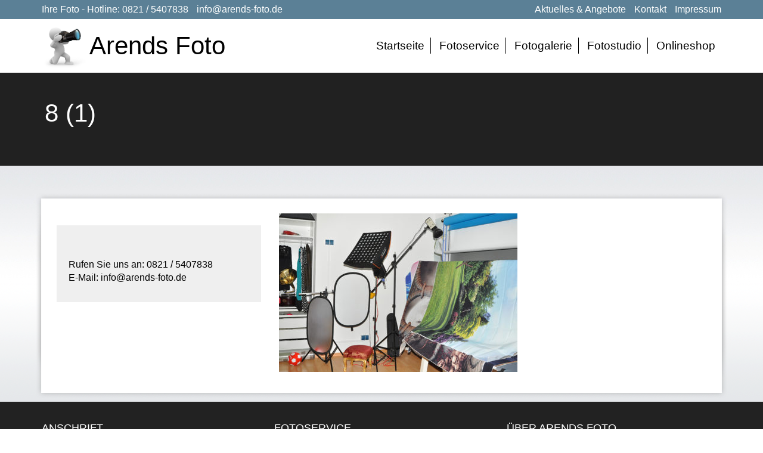

--- FILE ---
content_type: text/html; charset=UTF-8
request_url: https://www.arends-foto.de/fotostudio/fotostudio-mieten/8-1/
body_size: 7418
content:
<!DOCTYPE html PUBLIC "-//W3C//DTD HTML 4.01//EN"
"http://www.w3.org/TR/html4/strict.dtd">

<html lang="de">
	<head>
	
		<meta http-equiv="Content-Type" content="text/html; charset=utf-8" />
		<meta http-equiv="robots" content="index, follow">
		<title>8 (1) - Arends Foto - das Fotogeschäft in Augsburg</title>
		<meta name="viewport" content="width=device-width, initial-scale=1.0, maximum-scale=1.0, user-scalable=no" />
		<meta name="format-detection" content="telephone=no">
				
				
		<meta name='robots' content='index, follow, max-image-preview:large, max-snippet:-1, max-video-preview:-1' />

	<!-- This site is optimized with the Yoast SEO plugin v20.4 - https://yoast.com/wordpress/plugins/seo/ -->
	<link rel="canonical" href="https://www.arends-foto.de/fotostudio/fotostudio-mieten/8-1/" />
	<meta property="og:locale" content="de_DE" />
	<meta property="og:type" content="article" />
	<meta property="og:title" content="8 (1) - Arends Foto - das Fotogeschäft in Augsburg" />
	<meta property="og:url" content="https://www.arends-foto.de/fotostudio/fotostudio-mieten/8-1/" />
	<meta property="og:site_name" content="Arends Foto - das Fotogeschäft in Augsburg" />
	<meta property="article:publisher" content="https://www.facebook.com/arends.foto/" />
	<meta property="og:image" content="https://www.arends-foto.de/fotostudio/fotostudio-mieten/8-1" />
	<meta property="og:image:width" content="800" />
	<meta property="og:image:height" content="531" />
	<meta property="og:image:type" content="image/jpeg" />
	<meta name="twitter:card" content="summary_large_image" />
	<script type="application/ld+json" class="yoast-schema-graph">{"@context":"https://schema.org","@graph":[{"@type":"WebPage","@id":"https://www.arends-foto.de/fotostudio/fotostudio-mieten/8-1/","url":"https://www.arends-foto.de/fotostudio/fotostudio-mieten/8-1/","name":"8 (1) - Arends Foto - das Fotogeschäft in Augsburg","isPartOf":{"@id":"https://www.arends-foto.de/#website"},"primaryImageOfPage":{"@id":"https://www.arends-foto.de/fotostudio/fotostudio-mieten/8-1/#primaryimage"},"image":{"@id":"https://www.arends-foto.de/fotostudio/fotostudio-mieten/8-1/#primaryimage"},"thumbnailUrl":"https://www.arends-foto.de/wp-content/uploads/2016/03/8-1.jpg","datePublished":"2016-04-15T18:21:31+00:00","dateModified":"2016-04-15T18:21:31+00:00","breadcrumb":{"@id":"https://www.arends-foto.de/fotostudio/fotostudio-mieten/8-1/#breadcrumb"},"inLanguage":"de","potentialAction":[{"@type":"ReadAction","target":["https://www.arends-foto.de/fotostudio/fotostudio-mieten/8-1/"]}]},{"@type":"ImageObject","inLanguage":"de","@id":"https://www.arends-foto.de/fotostudio/fotostudio-mieten/8-1/#primaryimage","url":"https://www.arends-foto.de/wp-content/uploads/2016/03/8-1.jpg","contentUrl":"https://www.arends-foto.de/wp-content/uploads/2016/03/8-1.jpg","width":800,"height":531},{"@type":"BreadcrumbList","@id":"https://www.arends-foto.de/fotostudio/fotostudio-mieten/8-1/#breadcrumb","itemListElement":[{"@type":"ListItem","position":1,"name":"Home","item":"https://www.arends-foto.de/"},{"@type":"ListItem","position":2,"name":"Fotostudio","item":"https://www.arends-foto.de/fotostudio/"},{"@type":"ListItem","position":3,"name":"Familienfotos","item":"https://www.arends-foto.de/fotostudio/fotostudio-mieten/"},{"@type":"ListItem","position":4,"name":"8 (1)"}]},{"@type":"WebSite","@id":"https://www.arends-foto.de/#website","url":"https://www.arends-foto.de/","name":"Arends Foto - das Fotogeschäft in Augsburg","description":"","potentialAction":[{"@type":"SearchAction","target":{"@type":"EntryPoint","urlTemplate":"https://www.arends-foto.de/?s={search_term_string}"},"query-input":"required name=search_term_string"}],"inLanguage":"de"}]}</script>
	<!-- / Yoast SEO plugin. -->


<link rel="alternate" type="application/rss+xml" title="Arends Foto - das Fotogeschäft in Augsburg &raquo; Kommentar-Feed zu 8 (1)" href="https://www.arends-foto.de/fotostudio/fotostudio-mieten/8-1/feed/" />
<link rel="alternate" title="oEmbed (JSON)" type="application/json+oembed" href="https://www.arends-foto.de/wp-json/oembed/1.0/embed?url=https%3A%2F%2Fwww.arends-foto.de%2Ffotostudio%2Ffotostudio-mieten%2F8-1%2F" />
<link rel="alternate" title="oEmbed (XML)" type="text/xml+oembed" href="https://www.arends-foto.de/wp-json/oembed/1.0/embed?url=https%3A%2F%2Fwww.arends-foto.de%2Ffotostudio%2Ffotostudio-mieten%2F8-1%2F&#038;format=xml" />
<style id='wp-img-auto-sizes-contain-inline-css' type='text/css'>
img:is([sizes=auto i],[sizes^="auto," i]){contain-intrinsic-size:3000px 1500px}
/*# sourceURL=wp-img-auto-sizes-contain-inline-css */
</style>
<style id='wp-emoji-styles-inline-css' type='text/css'>

	img.wp-smiley, img.emoji {
		display: inline !important;
		border: none !important;
		box-shadow: none !important;
		height: 1em !important;
		width: 1em !important;
		margin: 0 0.07em !important;
		vertical-align: -0.1em !important;
		background: none !important;
		padding: 0 !important;
	}
/*# sourceURL=wp-emoji-styles-inline-css */
</style>
<style id='wp-block-library-inline-css' type='text/css'>
:root{--wp-block-synced-color:#7a00df;--wp-block-synced-color--rgb:122,0,223;--wp-bound-block-color:var(--wp-block-synced-color);--wp-editor-canvas-background:#ddd;--wp-admin-theme-color:#007cba;--wp-admin-theme-color--rgb:0,124,186;--wp-admin-theme-color-darker-10:#006ba1;--wp-admin-theme-color-darker-10--rgb:0,107,160.5;--wp-admin-theme-color-darker-20:#005a87;--wp-admin-theme-color-darker-20--rgb:0,90,135;--wp-admin-border-width-focus:2px}@media (min-resolution:192dpi){:root{--wp-admin-border-width-focus:1.5px}}.wp-element-button{cursor:pointer}:root .has-very-light-gray-background-color{background-color:#eee}:root .has-very-dark-gray-background-color{background-color:#313131}:root .has-very-light-gray-color{color:#eee}:root .has-very-dark-gray-color{color:#313131}:root .has-vivid-green-cyan-to-vivid-cyan-blue-gradient-background{background:linear-gradient(135deg,#00d084,#0693e3)}:root .has-purple-crush-gradient-background{background:linear-gradient(135deg,#34e2e4,#4721fb 50%,#ab1dfe)}:root .has-hazy-dawn-gradient-background{background:linear-gradient(135deg,#faaca8,#dad0ec)}:root .has-subdued-olive-gradient-background{background:linear-gradient(135deg,#fafae1,#67a671)}:root .has-atomic-cream-gradient-background{background:linear-gradient(135deg,#fdd79a,#004a59)}:root .has-nightshade-gradient-background{background:linear-gradient(135deg,#330968,#31cdcf)}:root .has-midnight-gradient-background{background:linear-gradient(135deg,#020381,#2874fc)}:root{--wp--preset--font-size--normal:16px;--wp--preset--font-size--huge:42px}.has-regular-font-size{font-size:1em}.has-larger-font-size{font-size:2.625em}.has-normal-font-size{font-size:var(--wp--preset--font-size--normal)}.has-huge-font-size{font-size:var(--wp--preset--font-size--huge)}.has-text-align-center{text-align:center}.has-text-align-left{text-align:left}.has-text-align-right{text-align:right}.has-fit-text{white-space:nowrap!important}#end-resizable-editor-section{display:none}.aligncenter{clear:both}.items-justified-left{justify-content:flex-start}.items-justified-center{justify-content:center}.items-justified-right{justify-content:flex-end}.items-justified-space-between{justify-content:space-between}.screen-reader-text{border:0;clip-path:inset(50%);height:1px;margin:-1px;overflow:hidden;padding:0;position:absolute;width:1px;word-wrap:normal!important}.screen-reader-text:focus{background-color:#ddd;clip-path:none;color:#444;display:block;font-size:1em;height:auto;left:5px;line-height:normal;padding:15px 23px 14px;text-decoration:none;top:5px;width:auto;z-index:100000}html :where(.has-border-color){border-style:solid}html :where([style*=border-top-color]){border-top-style:solid}html :where([style*=border-right-color]){border-right-style:solid}html :where([style*=border-bottom-color]){border-bottom-style:solid}html :where([style*=border-left-color]){border-left-style:solid}html :where([style*=border-width]){border-style:solid}html :where([style*=border-top-width]){border-top-style:solid}html :where([style*=border-right-width]){border-right-style:solid}html :where([style*=border-bottom-width]){border-bottom-style:solid}html :where([style*=border-left-width]){border-left-style:solid}html :where(img[class*=wp-image-]){height:auto;max-width:100%}:where(figure){margin:0 0 1em}html :where(.is-position-sticky){--wp-admin--admin-bar--position-offset:var(--wp-admin--admin-bar--height,0px)}@media screen and (max-width:600px){html :where(.is-position-sticky){--wp-admin--admin-bar--position-offset:0px}}

/*# sourceURL=wp-block-library-inline-css */
</style><style id='global-styles-inline-css' type='text/css'>
:root{--wp--preset--aspect-ratio--square: 1;--wp--preset--aspect-ratio--4-3: 4/3;--wp--preset--aspect-ratio--3-4: 3/4;--wp--preset--aspect-ratio--3-2: 3/2;--wp--preset--aspect-ratio--2-3: 2/3;--wp--preset--aspect-ratio--16-9: 16/9;--wp--preset--aspect-ratio--9-16: 9/16;--wp--preset--color--black: #000000;--wp--preset--color--cyan-bluish-gray: #abb8c3;--wp--preset--color--white: #ffffff;--wp--preset--color--pale-pink: #f78da7;--wp--preset--color--vivid-red: #cf2e2e;--wp--preset--color--luminous-vivid-orange: #ff6900;--wp--preset--color--luminous-vivid-amber: #fcb900;--wp--preset--color--light-green-cyan: #7bdcb5;--wp--preset--color--vivid-green-cyan: #00d084;--wp--preset--color--pale-cyan-blue: #8ed1fc;--wp--preset--color--vivid-cyan-blue: #0693e3;--wp--preset--color--vivid-purple: #9b51e0;--wp--preset--gradient--vivid-cyan-blue-to-vivid-purple: linear-gradient(135deg,rgb(6,147,227) 0%,rgb(155,81,224) 100%);--wp--preset--gradient--light-green-cyan-to-vivid-green-cyan: linear-gradient(135deg,rgb(122,220,180) 0%,rgb(0,208,130) 100%);--wp--preset--gradient--luminous-vivid-amber-to-luminous-vivid-orange: linear-gradient(135deg,rgb(252,185,0) 0%,rgb(255,105,0) 100%);--wp--preset--gradient--luminous-vivid-orange-to-vivid-red: linear-gradient(135deg,rgb(255,105,0) 0%,rgb(207,46,46) 100%);--wp--preset--gradient--very-light-gray-to-cyan-bluish-gray: linear-gradient(135deg,rgb(238,238,238) 0%,rgb(169,184,195) 100%);--wp--preset--gradient--cool-to-warm-spectrum: linear-gradient(135deg,rgb(74,234,220) 0%,rgb(151,120,209) 20%,rgb(207,42,186) 40%,rgb(238,44,130) 60%,rgb(251,105,98) 80%,rgb(254,248,76) 100%);--wp--preset--gradient--blush-light-purple: linear-gradient(135deg,rgb(255,206,236) 0%,rgb(152,150,240) 100%);--wp--preset--gradient--blush-bordeaux: linear-gradient(135deg,rgb(254,205,165) 0%,rgb(254,45,45) 50%,rgb(107,0,62) 100%);--wp--preset--gradient--luminous-dusk: linear-gradient(135deg,rgb(255,203,112) 0%,rgb(199,81,192) 50%,rgb(65,88,208) 100%);--wp--preset--gradient--pale-ocean: linear-gradient(135deg,rgb(255,245,203) 0%,rgb(182,227,212) 50%,rgb(51,167,181) 100%);--wp--preset--gradient--electric-grass: linear-gradient(135deg,rgb(202,248,128) 0%,rgb(113,206,126) 100%);--wp--preset--gradient--midnight: linear-gradient(135deg,rgb(2,3,129) 0%,rgb(40,116,252) 100%);--wp--preset--font-size--small: 13px;--wp--preset--font-size--medium: 20px;--wp--preset--font-size--large: 36px;--wp--preset--font-size--x-large: 42px;--wp--preset--spacing--20: 0.44rem;--wp--preset--spacing--30: 0.67rem;--wp--preset--spacing--40: 1rem;--wp--preset--spacing--50: 1.5rem;--wp--preset--spacing--60: 2.25rem;--wp--preset--spacing--70: 3.38rem;--wp--preset--spacing--80: 5.06rem;--wp--preset--shadow--natural: 6px 6px 9px rgba(0, 0, 0, 0.2);--wp--preset--shadow--deep: 12px 12px 50px rgba(0, 0, 0, 0.4);--wp--preset--shadow--sharp: 6px 6px 0px rgba(0, 0, 0, 0.2);--wp--preset--shadow--outlined: 6px 6px 0px -3px rgb(255, 255, 255), 6px 6px rgb(0, 0, 0);--wp--preset--shadow--crisp: 6px 6px 0px rgb(0, 0, 0);}:where(.is-layout-flex){gap: 0.5em;}:where(.is-layout-grid){gap: 0.5em;}body .is-layout-flex{display: flex;}.is-layout-flex{flex-wrap: wrap;align-items: center;}.is-layout-flex > :is(*, div){margin: 0;}body .is-layout-grid{display: grid;}.is-layout-grid > :is(*, div){margin: 0;}:where(.wp-block-columns.is-layout-flex){gap: 2em;}:where(.wp-block-columns.is-layout-grid){gap: 2em;}:where(.wp-block-post-template.is-layout-flex){gap: 1.25em;}:where(.wp-block-post-template.is-layout-grid){gap: 1.25em;}.has-black-color{color: var(--wp--preset--color--black) !important;}.has-cyan-bluish-gray-color{color: var(--wp--preset--color--cyan-bluish-gray) !important;}.has-white-color{color: var(--wp--preset--color--white) !important;}.has-pale-pink-color{color: var(--wp--preset--color--pale-pink) !important;}.has-vivid-red-color{color: var(--wp--preset--color--vivid-red) !important;}.has-luminous-vivid-orange-color{color: var(--wp--preset--color--luminous-vivid-orange) !important;}.has-luminous-vivid-amber-color{color: var(--wp--preset--color--luminous-vivid-amber) !important;}.has-light-green-cyan-color{color: var(--wp--preset--color--light-green-cyan) !important;}.has-vivid-green-cyan-color{color: var(--wp--preset--color--vivid-green-cyan) !important;}.has-pale-cyan-blue-color{color: var(--wp--preset--color--pale-cyan-blue) !important;}.has-vivid-cyan-blue-color{color: var(--wp--preset--color--vivid-cyan-blue) !important;}.has-vivid-purple-color{color: var(--wp--preset--color--vivid-purple) !important;}.has-black-background-color{background-color: var(--wp--preset--color--black) !important;}.has-cyan-bluish-gray-background-color{background-color: var(--wp--preset--color--cyan-bluish-gray) !important;}.has-white-background-color{background-color: var(--wp--preset--color--white) !important;}.has-pale-pink-background-color{background-color: var(--wp--preset--color--pale-pink) !important;}.has-vivid-red-background-color{background-color: var(--wp--preset--color--vivid-red) !important;}.has-luminous-vivid-orange-background-color{background-color: var(--wp--preset--color--luminous-vivid-orange) !important;}.has-luminous-vivid-amber-background-color{background-color: var(--wp--preset--color--luminous-vivid-amber) !important;}.has-light-green-cyan-background-color{background-color: var(--wp--preset--color--light-green-cyan) !important;}.has-vivid-green-cyan-background-color{background-color: var(--wp--preset--color--vivid-green-cyan) !important;}.has-pale-cyan-blue-background-color{background-color: var(--wp--preset--color--pale-cyan-blue) !important;}.has-vivid-cyan-blue-background-color{background-color: var(--wp--preset--color--vivid-cyan-blue) !important;}.has-vivid-purple-background-color{background-color: var(--wp--preset--color--vivid-purple) !important;}.has-black-border-color{border-color: var(--wp--preset--color--black) !important;}.has-cyan-bluish-gray-border-color{border-color: var(--wp--preset--color--cyan-bluish-gray) !important;}.has-white-border-color{border-color: var(--wp--preset--color--white) !important;}.has-pale-pink-border-color{border-color: var(--wp--preset--color--pale-pink) !important;}.has-vivid-red-border-color{border-color: var(--wp--preset--color--vivid-red) !important;}.has-luminous-vivid-orange-border-color{border-color: var(--wp--preset--color--luminous-vivid-orange) !important;}.has-luminous-vivid-amber-border-color{border-color: var(--wp--preset--color--luminous-vivid-amber) !important;}.has-light-green-cyan-border-color{border-color: var(--wp--preset--color--light-green-cyan) !important;}.has-vivid-green-cyan-border-color{border-color: var(--wp--preset--color--vivid-green-cyan) !important;}.has-pale-cyan-blue-border-color{border-color: var(--wp--preset--color--pale-cyan-blue) !important;}.has-vivid-cyan-blue-border-color{border-color: var(--wp--preset--color--vivid-cyan-blue) !important;}.has-vivid-purple-border-color{border-color: var(--wp--preset--color--vivid-purple) !important;}.has-vivid-cyan-blue-to-vivid-purple-gradient-background{background: var(--wp--preset--gradient--vivid-cyan-blue-to-vivid-purple) !important;}.has-light-green-cyan-to-vivid-green-cyan-gradient-background{background: var(--wp--preset--gradient--light-green-cyan-to-vivid-green-cyan) !important;}.has-luminous-vivid-amber-to-luminous-vivid-orange-gradient-background{background: var(--wp--preset--gradient--luminous-vivid-amber-to-luminous-vivid-orange) !important;}.has-luminous-vivid-orange-to-vivid-red-gradient-background{background: var(--wp--preset--gradient--luminous-vivid-orange-to-vivid-red) !important;}.has-very-light-gray-to-cyan-bluish-gray-gradient-background{background: var(--wp--preset--gradient--very-light-gray-to-cyan-bluish-gray) !important;}.has-cool-to-warm-spectrum-gradient-background{background: var(--wp--preset--gradient--cool-to-warm-spectrum) !important;}.has-blush-light-purple-gradient-background{background: var(--wp--preset--gradient--blush-light-purple) !important;}.has-blush-bordeaux-gradient-background{background: var(--wp--preset--gradient--blush-bordeaux) !important;}.has-luminous-dusk-gradient-background{background: var(--wp--preset--gradient--luminous-dusk) !important;}.has-pale-ocean-gradient-background{background: var(--wp--preset--gradient--pale-ocean) !important;}.has-electric-grass-gradient-background{background: var(--wp--preset--gradient--electric-grass) !important;}.has-midnight-gradient-background{background: var(--wp--preset--gradient--midnight) !important;}.has-small-font-size{font-size: var(--wp--preset--font-size--small) !important;}.has-medium-font-size{font-size: var(--wp--preset--font-size--medium) !important;}.has-large-font-size{font-size: var(--wp--preset--font-size--large) !important;}.has-x-large-font-size{font-size: var(--wp--preset--font-size--x-large) !important;}
/*# sourceURL=global-styles-inline-css */
</style>

<style id='classic-theme-styles-inline-css' type='text/css'>
/*! This file is auto-generated */
.wp-block-button__link{color:#fff;background-color:#32373c;border-radius:9999px;box-shadow:none;text-decoration:none;padding:calc(.667em + 2px) calc(1.333em + 2px);font-size:1.125em}.wp-block-file__button{background:#32373c;color:#fff;text-decoration:none}
/*# sourceURL=/wp-includes/css/classic-themes.min.css */
</style>
<link rel='stylesheet' id='contact-form-7-css' href='https://www.arends-foto.de/wp-content/plugins/contact-form-7/includes/css/styles.css?ver=5.7.5.1' type='text/css' media='all' />
<link rel='stylesheet' id='style-css' href='https://www.arends-foto.de/wp-content/themes/arends_foto/style.css?ver=1.1' type='text/css' media='all' />
<link rel='stylesheet' id='bootstrap-css' href='https://www.arends-foto.de/wp-content/themes/arends_foto/assets/css/bootstrap.css?ver=1.1' type='text/css' media='all' />
<link rel="https://api.w.org/" href="https://www.arends-foto.de/wp-json/" /><link rel="alternate" title="JSON" type="application/json" href="https://www.arends-foto.de/wp-json/wp/v2/media/368" /><link rel="EditURI" type="application/rsd+xml" title="RSD" href="https://www.arends-foto.de/xmlrpc.php?rsd" />
<meta name="generator" content="WordPress 6.9" />
<link rel='shortlink' href='https://www.arends-foto.de/?p=368' />

	</head>
	<body>
	

<div class="header_wrapper">
	
	<header class="clearfix">
		<div class="top_nav">
			<div class="container">
				<div class="header_contacts">
					<a href="tel:08215407838" class="tel">Ihre Foto - Hotline: 0821 / 5407838</a>
					<a href="mailto:info@arends-foto.de" class="email">info@arends-foto.de</a>
				
				</div>
					<div id="pre-nav" class="menu-pre-navi-container"><ul id="menu-pre-navi" class="menu"><li id="menu-item-48" class="menu-item menu-item-type-post_type menu-item-object-page menu-item-48"><a href="https://www.arends-foto.de/angebote/">Aktuelles &#038; Angebote</a></li>
<li id="menu-item-35" class="menu-item menu-item-type-post_type menu-item-object-page menu-item-35"><a href="https://www.arends-foto.de/kontakt/">Kontakt</a></li>
<li id="menu-item-34" class="menu-item menu-item-type-post_type menu-item-object-page menu-item-34"><a href="https://www.arends-foto.de/impressum/">Impressum</a></li>
</ul></div>			</div>
		</div>

		<div class="container">
		
			<div class="logo">
				<a href='https://www.arends-foto.de'> Arends Foto</a>
			</div>
			<div class="main_nav">
				
				<div id="main-nav" class="menu-main-navigation-container"><ul id="menu-main-navigation" class="menu"><li id="menu-item-101" class="menu-item menu-item-type-custom menu-item-object-custom menu-item-101"><a href="/">Startseite</a></li>
<li id="menu-item-165" class="menu-item menu-item-type-post_type menu-item-object-page menu-item-165"><a href="https://www.arends-foto.de/fotoservice/">Fotoservice</a></li>
<li id="menu-item-853" class="menu-item menu-item-type-post_type menu-item-object-page menu-item-853"><a href="https://www.arends-foto.de/fotogalerie/">Fotogalerie</a></li>
<li id="menu-item-175" class="menu-item menu-item-type-post_type menu-item-object-page menu-item-175"><a href="https://www.arends-foto.de/fotostudio/">Fotostudio</a></li>
<li id="menu-item-210" class="menu-item menu-item-type-custom menu-item-object-custom menu-item-210"><a href="https://www.ebay.de/str/fotohobbyshop">Onlineshop</a></li>
</ul></div>				
			</div>
		</div>
	</header>
</div>


	<div id="stage" class="contentBlock">
	<div class="op_background"></div>
								<div class="stageContentInner single container">
						<div class="slideMainBlock"> 
						<h1>
							
						8 (1)						</h1>
						</div>
						<div class="slideSubBlock">
													</div>
					</div>
							</div>
	</div>

</a>

<div class="top_gradient"></div>



	<div class="main_wrapper sub_sub_page">

	<div class="container main_container sub_sub_page">
		<div class="row">
			<div class="col-md-4">
							<div class="text_links">
				<h4></h4>                                <p>Rufen Sie uns an: 0821 / 5407838 <br />E-Mail: info@arends-foto.de</p>
			</div>
				
			</div>
			<div class="col-md-8">
				 <!--Because the_content() works only inside a WP Loop -->
					<div class="entry-content-page">
						<p class="attachment"><a href='https://www.arends-foto.de/wp-content/uploads/2016/03/8-1.jpg'><img fetchpriority="high" decoding="async" width="400" height="266" src="https://www.arends-foto.de/wp-content/uploads/2016/03/8-1-400x266.jpg" class="attachment-medium size-medium" alt="" srcset="https://www.arends-foto.de/wp-content/uploads/2016/03/8-1-400x266.jpg 400w, https://www.arends-foto.de/wp-content/uploads/2016/03/8-1-768x510.jpg 768w, https://www.arends-foto.de/wp-content/uploads/2016/03/8-1.jpg 800w" sizes="(max-width: 400px) 100vw, 400px" /></a></p>
 <!-- Page Content -->
						
												<div style="clear:both;"></div>
					</div><!-- .entry-content-page -->

							</div>
		</div>
	</div>
</div>
<div class="footer">
	<div class="container">
	
			<div class="col-md-12">
				<div class="col-md-4">
					<div class="footer_nav">
						<h3>Anschrift</h3>
						Arends Foto<br />
						Friedberger Straße 111<br />
						86163 Augsburg<br /><br />
						
						Tel.: 0821 / 5407838<br />
						E-Mail: <a href="mailto:info@arends-foto.de">info@arends-foto.de</a><br />
					</div>
				</div>
				<div class="col-md-4">
					<div class="footer_nav">
						<h3>Fotoservice</h3>
						<ul>
							<li><a href="/fotoservice/">Fotoservice</a></li>
							<li><a href="/fotostudio/">Fotostudio</a></li>
							<li><a href="/fotoservice/bildreproduktionen/">Bildreproduktionen</a></li>
							<li><a href="/fotoservice/ankauf-ihrer-fotoausruestung/">An- & Verkauf von Fototechnik</a></li>
						</ul>
					</div>
				</div>
				<div class="col-md-4">
					<div class="footer_nav">
					<h3>Über Arends Foto</h3>
						<div class="menu-kontakt-menu-container"><ul id="menu-kontakt-menu" class="menu"><li id="menu-item-852" class="menu-item menu-item-type-post_type menu-item-object-page menu-item-852"><a href="https://www.arends-foto.de/fotogalerie/">Fotogalerie</a></li>
<li id="menu-item-103" class="menu-item menu-item-type-post_type menu-item-object-page menu-item-103"><a href="https://www.arends-foto.de/angebote/">Aktuelles &#038; Angebote</a></li>
<li id="menu-item-105" class="menu-item menu-item-type-post_type menu-item-object-page menu-item-105"><a href="https://www.arends-foto.de/kontakt/">Kontakt</a></li>
<li id="menu-item-104" class="menu-item menu-item-type-post_type menu-item-object-page menu-item-104"><a href="https://www.arends-foto.de/impressum/">Impressum</a></li>
<li id="menu-item-1129" class="menu-item menu-item-type-post_type menu-item-object-page menu-item-privacy-policy menu-item-1129"><a rel="privacy-policy" href="https://www.arends-foto.de/datenschutz/">Datenschutz</a></li>
</ul></div>					</div>
					
				</div>
			</div>
			<div class="clear"></div>
	</div>
	<div class="copyright">	
		<div class="container">
			&copy; Arends Foto Augsburg 2026			
		</div>
	</div>
	</div> 


</div>

<script type="speculationrules">
{"prefetch":[{"source":"document","where":{"and":[{"href_matches":"/*"},{"not":{"href_matches":["/wp-*.php","/wp-admin/*","/wp-content/uploads/*","/wp-content/*","/wp-content/plugins/*","/wp-content/themes/arends_foto/*","/*\\?(.+)"]}},{"not":{"selector_matches":"a[rel~=\"nofollow\"]"}},{"not":{"selector_matches":".no-prefetch, .no-prefetch a"}}]},"eagerness":"conservative"}]}
</script>
<script type="text/javascript" src="https://www.arends-foto.de/wp-content/plugins/contact-form-7/includes/swv/js/index.js?ver=5.7.5.1" id="swv-js"></script>
<script type="text/javascript" id="contact-form-7-js-extra">
/* <![CDATA[ */
var wpcf7 = {"api":{"root":"https://www.arends-foto.de/wp-json/","namespace":"contact-form-7/v1"}};
//# sourceURL=contact-form-7-js-extra
/* ]]> */
</script>
<script type="text/javascript" src="https://www.arends-foto.de/wp-content/plugins/contact-form-7/includes/js/index.js?ver=5.7.5.1" id="contact-form-7-js"></script>
<script id="wp-emoji-settings" type="application/json">
{"baseUrl":"https://s.w.org/images/core/emoji/17.0.2/72x72/","ext":".png","svgUrl":"https://s.w.org/images/core/emoji/17.0.2/svg/","svgExt":".svg","source":{"concatemoji":"https://www.arends-foto.de/wp-includes/js/wp-emoji-release.min.js?ver=6.9"}}
</script>
<script type="module">
/* <![CDATA[ */
/*! This file is auto-generated */
const a=JSON.parse(document.getElementById("wp-emoji-settings").textContent),o=(window._wpemojiSettings=a,"wpEmojiSettingsSupports"),s=["flag","emoji"];function i(e){try{var t={supportTests:e,timestamp:(new Date).valueOf()};sessionStorage.setItem(o,JSON.stringify(t))}catch(e){}}function c(e,t,n){e.clearRect(0,0,e.canvas.width,e.canvas.height),e.fillText(t,0,0);t=new Uint32Array(e.getImageData(0,0,e.canvas.width,e.canvas.height).data);e.clearRect(0,0,e.canvas.width,e.canvas.height),e.fillText(n,0,0);const a=new Uint32Array(e.getImageData(0,0,e.canvas.width,e.canvas.height).data);return t.every((e,t)=>e===a[t])}function p(e,t){e.clearRect(0,0,e.canvas.width,e.canvas.height),e.fillText(t,0,0);var n=e.getImageData(16,16,1,1);for(let e=0;e<n.data.length;e++)if(0!==n.data[e])return!1;return!0}function u(e,t,n,a){switch(t){case"flag":return n(e,"\ud83c\udff3\ufe0f\u200d\u26a7\ufe0f","\ud83c\udff3\ufe0f\u200b\u26a7\ufe0f")?!1:!n(e,"\ud83c\udde8\ud83c\uddf6","\ud83c\udde8\u200b\ud83c\uddf6")&&!n(e,"\ud83c\udff4\udb40\udc67\udb40\udc62\udb40\udc65\udb40\udc6e\udb40\udc67\udb40\udc7f","\ud83c\udff4\u200b\udb40\udc67\u200b\udb40\udc62\u200b\udb40\udc65\u200b\udb40\udc6e\u200b\udb40\udc67\u200b\udb40\udc7f");case"emoji":return!a(e,"\ud83e\u1fac8")}return!1}function f(e,t,n,a){let r;const o=(r="undefined"!=typeof WorkerGlobalScope&&self instanceof WorkerGlobalScope?new OffscreenCanvas(300,150):document.createElement("canvas")).getContext("2d",{willReadFrequently:!0}),s=(o.textBaseline="top",o.font="600 32px Arial",{});return e.forEach(e=>{s[e]=t(o,e,n,a)}),s}function r(e){var t=document.createElement("script");t.src=e,t.defer=!0,document.head.appendChild(t)}a.supports={everything:!0,everythingExceptFlag:!0},new Promise(t=>{let n=function(){try{var e=JSON.parse(sessionStorage.getItem(o));if("object"==typeof e&&"number"==typeof e.timestamp&&(new Date).valueOf()<e.timestamp+604800&&"object"==typeof e.supportTests)return e.supportTests}catch(e){}return null}();if(!n){if("undefined"!=typeof Worker&&"undefined"!=typeof OffscreenCanvas&&"undefined"!=typeof URL&&URL.createObjectURL&&"undefined"!=typeof Blob)try{var e="postMessage("+f.toString()+"("+[JSON.stringify(s),u.toString(),c.toString(),p.toString()].join(",")+"));",a=new Blob([e],{type:"text/javascript"});const r=new Worker(URL.createObjectURL(a),{name:"wpTestEmojiSupports"});return void(r.onmessage=e=>{i(n=e.data),r.terminate(),t(n)})}catch(e){}i(n=f(s,u,c,p))}t(n)}).then(e=>{for(const n in e)a.supports[n]=e[n],a.supports.everything=a.supports.everything&&a.supports[n],"flag"!==n&&(a.supports.everythingExceptFlag=a.supports.everythingExceptFlag&&a.supports[n]);var t;a.supports.everythingExceptFlag=a.supports.everythingExceptFlag&&!a.supports.flag,a.supports.everything||((t=a.source||{}).concatemoji?r(t.concatemoji):t.wpemoji&&t.twemoji&&(r(t.twemoji),r(t.wpemoji)))});
//# sourceURL=https://www.arends-foto.de/wp-includes/js/wp-emoji-loader.min.js
/* ]]> */
</script>

</body>



<link rel="stylesheet" type="text/css" href="https://www.arends-foto.de/wp-content/themes/arends_foto/assets/css/jquery.fancybox.css">

<script src="https://www.arends-foto.de/wp-content/themes/arends_foto/assets/js/jquery.min.js" defer></script>
<script src="https://www.arends-foto.de/wp-content/themes/arends_foto/assets/js/scripts.js" defer></script>
<script src="https://www.arends-foto.de/wp-content/themes/arends_foto/assets/js/jquery.fancybox.js" defer></script>
<script src="https://www.arends-foto.de/wp-content/themes/arends_foto/assets/js/bootstrap.js" defer></script>
</html>

--- FILE ---
content_type: text/css
request_url: https://www.arends-foto.de/wp-content/themes/arends_foto/style.css?ver=1.1
body_size: 3864
content:
/*
Theme Name: Arends Foto
Theme URI: #
Author: Arends Foto

Version: 1.0
License: -
*/

/* Normalize */

html, body, div, span, applet, object, iframe, h1, h2, h3, h4, h5, h6, p, blockquote, pre, a, abbr, acronym, address, big, cite, code, del, dfn, em, img, ins, kbd, q, s, samp, small, strike, strong, sub, sup, tt, var, b, u, i, center, dl, dt, dd, ol, ul, li, fieldset, form, label, legend, table, caption, tbody, tfoot, thead, tr, th, td, article, aside, canvas, details, embed, figure, figcaption, footer, header, hgroup, menu, nav, output, ruby, section, summary, time, mark, audio, video {
  margin: 0;
  padding: 0;
  border: 0;
  font-size: 100%;
  font: inherit;
  vertical-align: baseline;
  outline: none;
  -webkit-box-sizing: border-box;
  -moz-box-sizing: border-box;
  box-sizing: border-box;
}
html { height: 100%; }

body { font-size: 100%; line-height: 1; font-family: 'Arial', sans-serif; overflow-y: scroll; }
 
article, aside, details, figcaption, figure, footer, header, hgroup, menu, nav, section { display: block; }
ol, ul { list-style: none; }
 
blockquote, q { quotes: none; }
blockquote:before, blockquote:after, q:before, q:after { content: ''; content: none; }
strong { font-weight: 400; } 
 
table { border-collapse: collapse; border-spacing: 0; }
img { border: 0; max-width: 100%; }
 
.single_img_gallery {
margin: 10px -50px;
}
*{
	-webkit-appearance: none;
	font-family: 'Arial', sans-serif;
}

p{
	font-family: 'Arial', sans-serif;
	font-size: 16px;
	font-weight: 300;
}

a:hover{
	text-decoration: none;
	color: #000000;	
}

html body {
}


/* Preloader */

#preloader {
    position:fixed;
    top:0;
    left:0;
    right:0;
    bottom:0;
    background-color:#fff; /* change if the mask should have another color then white */
    z-index:9999; /* makes sure it stays on top */
}

#status {
    width:200px;
    height:200px;
    position:absolute;
    left:50%; /* centers the loading animation horizontally one the screen */
    top:50%; /* centers the loading animation vertically one the screen */
    background-image:url("assets/images/status.gif"); /* path to your loading animation */
    background-repeat:no-repeat;
    background-position:center;
    margin:-100px 0 0 -100px; /* is width and height divided by two */
}

html body a {
	font-family: 'Arial', sans-serif;
}

header {
	position: relative;
	z-index: 100;
	background-color: #ffffff;
	width: 100%;
}

header .container {
	position: relative;
}
header .top_nav{
	background-color: #5B8096;
}

header .container .logo {
	display: inline-block;
	padding: 15px 0;

}
header .container .logo a {
	font-size: 42px;
	font-weight: 200;
	font-family: 'Arial', sans-serif;
	color: #000000;
	background-image: url("assets/images/logo_symbol.png");
	background-repeat: no-repeat;
	background-position: center left;
	background-size: 80px;
	text-decoration: none;
	padding: 15px 0 15px 80px;
}
header .container .logo a:hover {
	text-decoration: none;
}


/* Navigation in header block */

header .top_nav a{
	color: #ffffff;
    font-size: 16px;
	padding-right: 10px;
}
header .top_nav a:hover, header .top_nav a:active, header .top_nav a:focus {
	color: #ffffff !important;
	text-decoration: underline;
}
header .top_nav ul{
    float: right;
	margin: 0;
}
header .top_nav ul li {
	display: inline-block;
	padding: 5px 0;
}
header .top_nav ul li:last-child a {
	padding: 5px 0;
}
header .top_nav .header_contacts {
	float: left;
	padding: 5px 10px 5px 0;
}
header .top_nav .header_contacts a{
}

header .main_nav  {
	display: inline-block;
	float: right;
	padding: 31px 0;
}
header .main_nav ul {
	margin-bottom: 0;
}
header #main-nav li {
    display: inline-block;
    padding: 0 10px 0 10px;
    font-size: 19px;
    border-right: 1px solid #000000;
}
header #main-nav li:last-child {
	border: none;
}
header #main-nav li:last-child a {
	padding: 0;
}
header #main-nav li a {
	color: #000000;
	text-decoration: none;
	font-weight: 300;
}

header #menu-pre-navi li a:hover {
	color: #5B8096;
}
header #main-nav li a:hover {
	color: #5B8096;
}
header #main-nav li.current_page_item a, header  #main-nav li.current_page_ancestor a {
	color: #5B8096;
}

 
header #main-nav li ul.sub-menu{
	padding: 20px;
	font-size: 16px;
	color: #ffffff;
	display: none;
	background-color: #5B8096;
	position: absolute;
    top: 45px;
	max-width: 300px;
}
header  #main-nav li ul.sub-menu li ul.sub-menu{
	display: block;
	padding: 0 0 0 40px;
	position: inherit;
	top: inherit;
    border-top: 1px solid #ffffff;
}
header  #main-nav li ul.sub-menu a{
	font-size: 16px;
	color: #ffffff;
}
header  #main-nav li ul.active{
	display: block;
}
header  #main-nav li ul li{
	float: none;
	padding: 5px 0;
	border-top: 1px solid #ffffff;
	line-height: 22px;
}
header  #main-nav li ul li:first-child{
	border: none;
}

header  #main-nav li ul li:first-child ul.sub-menu {
	margin-top: 5px;
}
header  #menu-pre-navi .triangle{
	border-color: transparent transparent #000000 transparent;
}    
header  #menu-pre-navi .current_page_item a, header  #menu-pre-navi .current_page_ancestor a{
	color: #ffffff;
}

header  #menu-pre-navi .current_page_item .sub-menu a, header  #menu-pre-navi .current_page_ancestor .sub-menu a{
	color: #ffffff;
}



/* Main */
.content {
	position: relative;	
	width: 100%;	
	margin: 20px auto;	
}
.wrapper {
 position: absolute;	
  width: 80%;	
  height: 100px;	
  left: 50%;	
  margin-left: -600px;	
}
.home .home_img {
	position: relative;
}
.col-md-4 img {
	transition: all 0.5s;
}
.col-md-4 img.transition{
	opacity: 0.1;
}
.sub .col-md-4 {
	position: relative;
	overflow: hidden;
	min-height: 250px;
	margin-bottom: 10px;
}
.sub_img:hover {
	text-decoration: none;
}
.sub_img .img_holder {
	height: 250px;
	overflow: hidden;
	width: 100%;
	position: relative;
}
.sub_img img {
	height: 100%;
	width: auto;
}
.sub_img .link_title {
    background: url("assets/images/white_bg_transparent.png");
    width: 100%;
    display: block;
    font-size: 22px;
    color: #000000;
    padding: 10px 10px 10px 20px;
    font-weight: 300;
    margin: 0;
	position: absolute;
    bottom: 0;
}
.sub_img .read_more {
    position: absolute;
    margin: 0 auto;
    padding: 80px;
    top: 0;
	width: 100%;
	text-align: center;
	font-size: 36px;
	font-weight: 100;
	color: #000000;
	opacity: 0;
	transition: all 0.5s;
}
.home .home_img h3 {
    background: url("assets/images/white_bg_transparent.png");
    width: 100%;
    display: block;
    font-size: 22px;
    color: #000000;
    padding: 10px 10px 10px 20px;
    font-weight: 300;
    position: absolute;
    bottom: 0;
    margin: 0;
}

.whitebg{
	background-color: #ffffff;
	padding: 20px;
	margin-bottom: 30px;
}

.whitebg p{
	font-size: 15px;
    line-height: 22px;
    font-family: 'Arial', sans-serif;
}

.whitebg.last{
	margin-right: 0;
}

.title{ 
	margin: 0;
	font-size: 24px;
	font-weight: 300;
	font-family: 'Arial', sans-serif;
	margin-bottom: 10px;
    display: inline-block;
}
.entry-content-page hr {
	margin: 30px 0;
}
.entry-content-page strong {
	font-weight: 400;
}
.entry-content-page h2 {
	font-weight: 300;
	font-family: 'Arial', sans-serif;
	font-size: 26px;
}
.entry-content-page h3 {
	font-weight: 300;
	font-family: 'Arial', sans-serif;
	font-size: 20px;
}
.beispiele .single{
	margin: 0;
	float: left;
	height: 150px;
	overflow: hidden;
}
.beispiele img{
	max-height: 130px;
	height: auto;
    width: auto;
    padding: 0 5px 0 0;
}
/* Forms + Buttons + CTA's */

.cta-button {
	background-color: #5B8096;
	color: #ffffff;
	margin-top: 10px;
	font-weight: 300;
    padding: 10px 50px;
    font-size: 16px;
    display: inline-block;
	
}
.cta-button:hover, .cta-button:active, .cta-button:focus {
	color: #ffffff;
	text-decoration: none;
	background-color: rgb(80, 139, 175);
}
/* Footer Block */
.footer {
	width: 100%;
	overflow: hidden;
	background-color: #222;
	z-index: 3;
	transition: all 0.1s;
    width: 100%;
	padding: 20px 0 0 0;
	position: relative;
	font-size: 16px;
	font-weight: 300;
    font-family: 'Arial', sans-serif;
	color: #ffffff;
}
.footer .container {
	padding: 0;
}
.footer .col-sm-3, .footer .col-md-10{
	padding: 0;
}
.footer h3{
	font-size: 18px;
	color: #ffffff;
	text-transform: uppercase;
	margin: 15px 0;
	font-weight: 300;
}

.footer a {
	color: #ffffff;
}
.footer a:hover, .footer a:active, .footer a:focus {
	color: #ffffff;
}

.footer .col-md-12 {
	padding: 0 0 20px;
}
.footer .copyright .container {
	padding: 0 10px;
}
.copyright {
	background-color: rgba(255, 255, 255, 0.05);
	padding: 10px 0;
    color: #666;
}

.clear {
	clear: both;
}
 
/* Stage Fullscreen */


#stage {
	overflow: hidden;
	width: 100%;
	position: relative;
	height: 100%;
	z-index: 0;
	background-color: #222222;
	text-align: left;	
	background-size: cover;
	background-repeat: no-repeat;
}

#stage .op_background {
    background-color: #222222;
    width: 100%;
	height: 100%;
    opacity: 0.7;
    position: absolute;
	top: 0;
}


#stage.home {
	background-color: #222222;
	color: #ffffff;
	height: 550px;
	text-align: center;
}
#stage .contentInner {
	overflow: visible;
	width: 1200px;
	margin: 0 auto;
}



#stage .stageContentInner {
	overflow: visible;
	margin: 0 auto;
	position: relative;
	transition: all 0.01s;
	padding: 25px 0;
}

#stage.home .stageContentInner {
	margin: 100px auto;
}
#stage .stageContentInner .cta-button{
	padding: 10px 40px;
}

.top_gradient {
	background-image: url("assets/images/main-gradient.jpg");
    background-repeat: repeat-x;
    background-position: top left;
	width: 100%;
    height: 300px;
	position: absolute;
	
}

.stageSlide {
	padding: 0;
 	
}
.stageSlide .contentInner {
	padding: 0;
}

.slideMainBlock {
	display: block;
	height: auto;
	padding: 20px 20px 20px 20px ;
	color: #ffffff;
	font-size: 30px;
	font-weight: 300;
    font-family: 'Arial', sans-serif;
}
.slideMainBlock p{
	font-size: 30px;
	line-height: 130%;
	margin: 0;
}
.slideMainBlock strong {
	font-size: 50px;
	font-weight: 300 !important;
	display: block;
	text-transform: uppercase;
	padding: 5px 0;
    font-family: 'Arial', sans-serif;
}

.slideMainBlock h1{
	margin: 0;
    font-family: 'Arial', sans-serif;
	font-weight: 400 !important;
    font-size: 42px;
}

.slideMainBlock h2{
	margin: 10px 0 0 0;
    font-family: 'Arial', sans-serif;
	font-weight: 300 !important;
    font-size: 24px;
}

.slideSubBlock strong {
	font-weight: 400 !important;
}

.slideSubBlock {
	display: block;
	height: auto;
	padding: 0 20px 20px 20px ;
	font-size: 16px;
	color: #ffffff;
	line-height: 150%;
    font-family: 'Arial', sans-serif;
	font-weight: 300;
	
}
.slideSubBlock p {
	font-weight: 300;
	font-size: 16px;
	line-height: 22px;
}

.main_wrapper {
	position: relative;
	margin: 40px auto 0;
	z-index: 2;
	background-image: url("assets/images/footer-gradient.png");
    background-repeat: repeat-x;
    background-position: bottom left;
}


.main_container {
	background-image: url("assets/images/shadow-bottom.png");
    background-repeat: no-repeat;
    background-position: bottom left;
	padding-bottom: 5px;
}
.main_container.sub_sub_page {
	background-image: url("assets/images/shadow-bottom.png"),  url("assets/images/shadow-top.png");
    background-repeat: no-repeat;
    background-position: bottom left, top left;
}
.main_container.sub_sub_page table {
	width: 100%;
	margin: 20px 0;
	vertical-align: top;
	font-family: 'Arial', sans-serif;
}
.main_container.sub_sub_page table td h2{
	margin: 0;
}
.main_container.sub_sub_page table td{
	border: 1px solid #EFEFEF;
	padding: 10px;
	font-weight: 300;
}
.main_container .row {
	margin-top: 15px;
}
.main_container.sub_sub_page .row {
	margin-top: 0;
}
.main_container .col-md-12 {
	margin-top: 20px;
	margin-bottom: 20px;
}
.main_wrapper h2:first-child {
	margin: 0 0 20px;
	font-size: 26px;
}
.main_wrapper h2 {
	margin: 20px 0;
	font-weight: 300;
    font-family: 'Arial', sans-serif;
	font-size: 22px;
}
table tr {
	border-top: 1px solid #000000;
	font-size: 16px;
}
table tr td {
	padding: 10px 0;
}
table tr:first-child {
	border: none;
	font-size: 18px;
}
.container.sub_page {
	background-color: #ffffff;
	padding: 20px 30px;
}
table tr ul {
	line-height: 20px;
}
.container.sub_page {
	padding-bottom: 0;
}
.container.sub_sub_page{
	padding: 40px;
}
.container.sub_sub_page .left {
	width: 350px;
	margin-right: 40px;
	display: inline-block;
	vertical-align: top;
}
.container.sub_sub_page .text_links {
    padding: 20px;
    background-color: #EFEFEF;
    margin: 20px 0;
    color: #000000;
}
.container.sub_sub_page .text_links  h4{
    font-size: 24px;
    font-weight: 300;
    padding: 0 0 15px 0;
    font-family: 'Arial', sans-serif;
}
.container.sub_sub_page .left a {
	color: #5B8096;
}
.container .left_sub_link {
	
	width: 350px;
	margin-right: 40px;
	display: inline-block;
	vertical-align: top;
}

.container .left_sub_link h4 {
	font-size: 32px;
    font-family: 'Arial', sans-serif;
	font-weight: 300;
	padding: 15px 0;
}
.container .left_sub_link .greybg{
	margin: 0;
	width: 100% !important;
}
.container .sub_link {
	display: block;
	font-size: 26px;
	border-bottom: 1px dotted #000000;
	padding: 5px 0;
	font-weight: 300;
}

.container.sub_sub_page a a{
	color: #000000;
}
.container.sub_sub_page a a:hover{
	color: #5B8096;
}
.container .sub_link:last-child {
	border: none;
}
.container .sub_link.current a{
	color: #5B8096;
}
.container .alignleft  {
	float: left;
	padding-right: 20px;
}

.container.sub_sub_page .left.greybg h4 {
	margin: 0;
	padding: 0 0 20px;
}

.container.sub_sub_page a {
	color: #000000;
}
.container.sub_sub_page a:hover {
	color: #5B8096;
	text-decoration: none;
}
.container.sub_sub_page input:not([type='checkbox']){
    min-width: 250px;
    border: 0;
    padding: 5px 10px;
    margin: 5px 0;
    font-size: 16px;
    font-family: 'Arial', sans-serif;
    font-weight: 300;
    border: 1px solid #EFEFEF;
}
span.wpcf7-list-item {
	margin: 0;
}
input[type="checkbox"] {
    -webkit-appearance: checkbox !important;
    box-sizing: border-box;
}
.container.sub_sub_page textarea{
    width: 100%;
    border: 0;
    padding: 5px 10px;
    margin: 5px 0;
    font-size: 16px;
    font-family: 'Arial', sans-serif;
    font-weight: 300;
    border: 1px solid #EFEFEF;
	resize: none;
}
.container.sub_sub_page .wpcf7-submit {
    border: 0;
    padding:  10px;
    margin: 5px 0;
    font-size: 16px;
    font-family: 'Arial', sans-serif;
    font-weight: 300;
    border:  none !important;
	background-color: #5B8096;
	color: #ffffff;
	width: 50%;
}

	.main_container.sub_sub_page {
		background-position: bottom center, top center;
	}
	

@media (max-width: 1024px) {
	
	
.single_img_gallery {
margin: 10px;
}
	header .container .logo a {
		font-size: 30px;
		background-size: 55px;
		text-decoration: none;
		padding: 15px 0 15px 55px;
	}
	header .main_nav {
		padding: 22px 0;
	}
	
	.main_container.sub_sub_page {
		background-position: bottom center, top center;
	}
	
}

@media (max-width: 991px) and (min-width: 800px) {
	.header_contacts {
		display: none;
	}
	.col-md-4 {
		width: 50%;
		float: left;
	}
	.footer .col-md-4 {
		width: 100%;
		float: inherit;
		height: inherit;
	}
	.main_container.sub_sub_page {
		background-position: bottom center, top center;
	}
}
@media (max-width: 800px) {
	.header_contacts {
		display: none;
	}
	#stage.home {
		background-size: 150%;
		height: auto;
	}
	#stage:not(.home) {
		background: none;
	}
	#stage:not(.home) .op_background{
		opacity: 1;
	}
	.slideMainBlock h1 {
		font-size: 34px;
	}
	header .main_nav {
		display: block;
		padding: 0 0 20px;
		text-align: center;
		float: inherit;
	}
	.col-md-4 {
		overflow: hidden;
		padding: 0;
	}
	.col-md-4 img {
		width: 100%;
		max-width: inherit;
	}
	.home .home_img h3 {
		width: 100%;
		padding: 10px;
		font-size: 20px;
	}
	.whitebg {
		padding: 20px 10px 0 10px;
	}
	.col-md-4:last-child .whitebg{
		padding: 20px 10px 20px 10px;
	}
	#stage.home .stageContentInner {
		margin: 0;
	}
	header .container .logo {
		text-align: center;
		display: block;
	}
	.sub_img img {
		height: auto;
	}
	#stage .op_background {
	}
	.main_container {
		background-image: none;
	}
	header #main-nav li {
		display: block;
		margin: 0;
		border-right: none;
		padding: 0;
	}
	input {
		width: 100%;
	}
	textarea {
		width: 100%;
	}
	.main_container.sub_sub_page {
		background-position: bottom center, top center;
	}
	.container.sub_sub_page {
		padding: 40px 20px;
	}
	table {
		display: none;
	}
}


--- FILE ---
content_type: application/javascript
request_url: https://www.arends-foto.de/wp-content/themes/arends_foto/assets/js/scripts.js
body_size: 581
content:
$(document).ready(function() {
	
	$('.lay_zoom').fancybox({
		closeBtn : true,
		autoSize	: true,
		closeClick	: false,
		openEffect	: 'fade',
		closeEffect	: 'fade'        
	});
		
	$(".main_wrapper:not('.sub_sub_page'):not('.home') .col-md-4").bind("mouseover", function(){
		$(this).find("img").addClass('transition');
		$(this).find(".read_more").css('opacity', 1);
		
	});
	$(".main_wrapper:not('.sub_sub_page'):not('.home') .col-md-4").bind("mouseout", function(){
		$(this).find(".read_more").css('opacity', 0);
		$(this).find("img").removeClass('transition');
	});
	if ($(window).width() > 850){
	}
	else {
		$("#stage").css("background-size", "cover");
	}
});

$(document).scroll(function() {
	if ($(window).width() > 850){
		var x = $(document).scrollTop();
		$("#stage").css('background-position', '50% ' + parseInt(-x / 3) + 'px');
	}
	else {
		$("#stage").css("background-size", "cover");
		$("#stage").css("background-position", "center");
	}
	if ($(window).width() < 800 ){
		
	}
	else{
	if ($(window).scrollTop() > 125){
		$("header").css("position", "fixed");
		$(".top_nav").fadeOut(10);
		$("header .container .logo a").css("font-size", "30px");
		$("header .container .logo a").css("background-size", "60px");
		$("header .main_nav").css("padding", "22px 0");
	}
	else {
		$("header").css("position", "static");
		$(".top_nav").fadeIn(10);
		$("header .container .logo a").css("font-size", "42px");
		$("header .container .logo a").css("background-size", "80px");
		$("header .main_nav").css("padding", "31px 0");
	}
		}
}); 



$(document).resize(function() {
	if ($(window).width() > 850){
	}
	else {
		$("#stage").css("background-size", "cover");
		$("#stage").css("background-position", "center");
	}
});